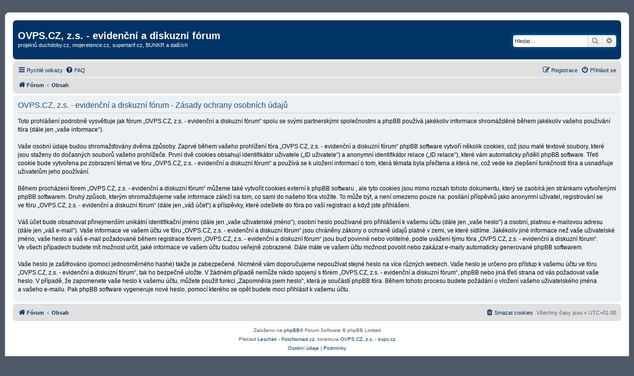

--- FILE ---
content_type: text/html; charset=UTF-8
request_url: https://forum.ictx.cz/ucp.php?mode=privacy&sid=6b924eddea316e8d31ac8a31ec304e15
body_size: 4130
content:
<!DOCTYPE html>
<html dir="ltr" lang="cs-alt">
<head>
<meta charset="utf-8" />
<meta http-equiv="X-UA-Compatible" content="IE=edge">
<meta name="viewport" content="width=device-width, initial-scale=1" />

<title>OVPS.CZ, z.s. - evidenční a diskuzní fórum - Uživatelský panel - Zásady ochrany osobních údajů</title>

	<link rel="alternate" type="application/atom+xml" title="Novinkový kanál - OVPS.CZ, z.s. - evidenční a diskuzní fórum" href="/app.php/feed?sid=dc3dc1afa8949df712fc3ccde3c3b073">			<link rel="alternate" type="application/atom+xml" title="Novinkový kanál - Nová témata" href="/app.php/feed/topics?sid=dc3dc1afa8949df712fc3ccde3c3b073">				

<!--
	phpBB style name: prosilver
	Based on style:   prosilver (this is the default phpBB3 style)
	Original author:  Tom Beddard ( http://www.subBlue.com/ )
	Modified by:
-->

<link href="./assets/css/font-awesome.min.css?assets_version=313" rel="stylesheet">
<link href="./styles/prosilver/theme/stylesheet.css?assets_version=313" rel="stylesheet">
<link href="./styles/prosilver/theme/cs_alt/stylesheet.css?assets_version=313" rel="stylesheet">




<!--[if lte IE 9]>
	<link href="./styles/prosilver/theme/tweaks.css?assets_version=313" rel="stylesheet">
<![endif]-->





</head>
<body id="phpbb" class="nojs notouch section-ucp ltr ">


<div id="wrap" class="wrap">
	<a id="top" class="top-anchor" accesskey="t"></a>
	<div id="page-header">
		<div class="headerbar" role="banner">
					<div class="inner">

			<div id="site-description" class="site-description">
		<a id="logo" class="logo" href="https://forum.ictx.cz" title="Fórum">
					<span class="site_logo"></span>
				</a>
				<h1>OVPS.CZ, z.s. - evidenční a diskuzní fórum</h1>
				<p>projektů duchdoby.cz, mojeretence.cz, supertarif.cz, BUNKR a dalších</p>
				<p class="skiplink"><a href="#start_here">Přejít na&nbsp;obsah</a></p>
			</div>

									<div id="search-box" class="search-box search-header" role="search">
				<form action="./search.php?sid=dc3dc1afa8949df712fc3ccde3c3b073" method="get" id="search">
				<fieldset>
					<input name="keywords" id="keywords" type="search" maxlength="128" title="Vložte slova, která chcete najít" class="inputbox search tiny" size="20" value="" placeholder="Hledat…" />
					<button class="button button-search" type="submit" title="Hledat">
						<i class="icon fa-search fa-fw" aria-hidden="true"></i><span class="sr-only">Hledat</span>
					</button>
					<a href="./search.php?sid=dc3dc1afa8949df712fc3ccde3c3b073" class="button button-search-end" title="Rozšířené vyhledávání">
						<i class="icon fa-cog fa-fw" aria-hidden="true"></i><span class="sr-only">Rozšířené vyhledávání</span>
					</a>
					<input type="hidden" name="sid" value="dc3dc1afa8949df712fc3ccde3c3b073" />

				</fieldset>
				</form>
			</div>
						
			</div>
					</div>
				<div class="navbar" role="navigation">
	<div class="inner">

	<ul id="nav-main" class="nav-main linklist" role="menubar">

		<li id="quick-links" class="quick-links dropdown-container responsive-menu" data-skip-responsive="true">
			<a href="#" class="dropdown-trigger">
				<i class="icon fa-bars fa-fw" aria-hidden="true"></i><span>Rychlé odkazy</span>
			</a>
			<div class="dropdown">
				<div class="pointer"><div class="pointer-inner"></div></div>
				<ul class="dropdown-contents" role="menu">
					
											<li class="separator"></li>
																									<li>
								<a href="./search.php?search_id=unanswered&amp;sid=dc3dc1afa8949df712fc3ccde3c3b073" role="menuitem">
									<i class="icon fa-file-o fa-fw icon-gray" aria-hidden="true"></i><span>Témata bez odpovědi</span>
								</a>
							</li>
							<li>
								<a href="./search.php?search_id=active_topics&amp;sid=dc3dc1afa8949df712fc3ccde3c3b073" role="menuitem">
									<i class="icon fa-file-o fa-fw icon-blue" aria-hidden="true"></i><span>Aktivní témata</span>
								</a>
							</li>
							<li class="separator"></li>
							<li>
								<a href="./search.php?sid=dc3dc1afa8949df712fc3ccde3c3b073" role="menuitem">
									<i class="icon fa-search fa-fw" aria-hidden="true"></i><span>Hledat</span>
								</a>
							</li>
					
										<li class="separator"></li>

									</ul>
			</div>
		</li>

				<li data-skip-responsive="true">
			<a href="/app.php/help/faq?sid=dc3dc1afa8949df712fc3ccde3c3b073" rel="help" title="Často kladené otázky" role="menuitem">
				<i class="icon fa-question-circle fa-fw" aria-hidden="true"></i><span>FAQ</span>
			</a>
		</li>
						
			<li class="rightside"  data-skip-responsive="true">
			<a href="./ucp.php?mode=login&amp;redirect=ucp.php%3Fmode%3Dprivacy&amp;sid=dc3dc1afa8949df712fc3ccde3c3b073" title="Přihlásit se" accesskey="x" role="menuitem">
				<i class="icon fa-power-off fa-fw" aria-hidden="true"></i><span>Přihlásit se</span>
			</a>
		</li>
					<li class="rightside" data-skip-responsive="true">
				<a href="./ucp.php?mode=register&amp;sid=dc3dc1afa8949df712fc3ccde3c3b073" role="menuitem">
					<i class="icon fa-pencil-square-o  fa-fw" aria-hidden="true"></i><span>Registrace</span>
				</a>
			</li>
						</ul>

	<ul id="nav-breadcrumbs" class="nav-breadcrumbs linklist navlinks" role="menubar">
				
		
		<li class="breadcrumbs" itemscope itemtype="https://schema.org/BreadcrumbList">

							<span class="crumb" itemtype="https://schema.org/ListItem" itemprop="itemListElement" itemscope><a itemprop="item" href="https://forum.ictx.cz" data-navbar-reference="home"><i class="icon fa-home fa-fw" aria-hidden="true"></i><span itemprop="name">Fórum</span></a><meta itemprop="position" content="1" /></span>
			
							<span class="crumb" itemtype="https://schema.org/ListItem" itemprop="itemListElement" itemscope><a itemprop="item" href="./index.php?sid=dc3dc1afa8949df712fc3ccde3c3b073" accesskey="h" data-navbar-reference="index"><span itemprop="name">Obsah</span></a><meta itemprop="position" content="2" /></span>

			
					</li>

		
					<li class="rightside responsive-search">
				<a href="./search.php?sid=dc3dc1afa8949df712fc3ccde3c3b073" title="Zobrazí rozšířené možnosti pro&nbsp;vyhledávání" role="menuitem">
					<i class="icon fa-search fa-fw" aria-hidden="true"></i><span class="sr-only">Hledat</span>
				</a>
			</li>
			</ul>

	</div>
</div>
	</div>

	
	<a id="start_here" class="anchor"></a>
	<div id="page-body" class="page-body" role="main">
		
		

	<div class="panel">
		<div class="inner">
		<div class="content">
			<h2 class="sitename-title">OVPS.CZ, z.s. - evidenční a diskuzní fórum - Zásady ochrany osobních údajů</h2>
			<div class="agreement">Toto prohlášení podrobně vysvětluje jak fórum „OVPS.CZ, z.s. - evidenční a diskuzní fórum“ spolu se svými partnerskými společnostmi a&nbsp;phpBB používá jakékoliv informace shromážděné během jakékoliv vašeho používání fóra (dále jen „vaše informace“).
	<br><br>
	Vaše osobní údaje budou shromažďovány dvěma způsoby. Zaprvé během vašeho prohlížení fóra „OVPS.CZ, z.s. - evidenční a diskuzní fórum“ phpBB software vytvoří několik cookies, což jsou malé textové soubory, které jsou staženy do&nbsp;dočasných souborů vašeho prohlížeče. První dvě cookies obsahují identifikátor uživatele („ID uživatele“) a&nbsp;anonymní identifikátor relace („ID relace“), které vám automaticky přidělí phpBB software. Třetí cookie bude vytvořena po&nbsp;zobrazení témat ve&nbsp;fóru „OVPS.CZ, z.s. - evidenční a diskuzní fórum“ a&nbsp;používá se k&nbsp;uložení informací o&nbsp;tom, která témata byla přečtena a&nbsp;která ne, což vede ke&nbsp;zlepšení funkčnosti fóra a&nbsp;usnadňuje uživatelům jeho používání.
	<br><br>
	Během procházení fórem „OVPS.CZ, z.s. - evidenční a diskuzní fórum“ můžeme také vytvořit cookies externí k&nbsp;phpBB softwaru , ale tyto cookies jsou mimo rozsah tohoto dokumentu, který se zaobírá jen stránkami vytvořenými phpBB softwarem. Druhý způsob, kterým shromažďujeme vaše informace záleží na&nbsp;tom, co sami do&nbsp;našeho fóra vložíte. To může být, a&nbsp;není omezeno pouze na: posílání příspěvků jako anonymní uživatel, registrování se ve&nbsp;fóru „OVPS.CZ, z.s. - evidenční a diskuzní fórum“ (dále jen „váš účet“) a&nbsp;příspěvky, které odešlete do&nbsp;fóra po&nbsp;vaší registraci a&nbsp;když jste přihlášeni.
	<br><br>
	Váš účet bude obsahovat přinejmenším unikátní identifikační jméno (dále jen „vaše uživatelské jméno“), osobní heslo používané pro&nbsp;přihlášení k&nbsp;vašemu účtu (dále jen „vaše heslo“) a&nbsp;osobní, platnou e-mailovou adresu (dále jen „váš e-mail“). Vaše informace ve&nbsp;vašem účtu ve&nbsp;fóru „OVPS.CZ, z.s. - evidenční a diskuzní fórum“ jsou chráněny zákony o&nbsp;ochraně údajů platné v&nbsp;zemi, ve&nbsp;které sídlíme. Jakékoliv jiné informace než vaše uživatelské jméno, vaše heslo a&nbsp;váš e-mail požadované během registrace fórem „OVPS.CZ, z.s. - evidenční a diskuzní fórum“ jsou buď povinné nebo volitelné, podle uvážení týmu fóra „OVPS.CZ, z.s. - evidenční a diskuzní fórum“. Ve&nbsp;všech případech budete mít možnost určit, jaké informace ve&nbsp;vašem účtu budou veřejně zobrazené. Dále máte ve&nbsp;vašem účtu možnost povolit nebo zakázat e-maily automaticky generované phpBB softwarem.
	<br><br>
	Vaše heslo je zašifrováno (pomocí jednosměrného hashe) takže je zabezpečené. Nicméně vám doporučujeme nepoužívat stejné heslo na&nbsp;více různých webech. Vaše heslo je určeno pro&nbsp;přístup k&nbsp;vašemu účtu ve&nbsp;fóru „OVPS.CZ, z.s. - evidenční a diskuzní fórum“, tak ho bezpečně uložte. V&nbsp;žádném případě nemůže nikdo spojený s&nbsp;fórem „OVPS.CZ, z.s. - evidenční a diskuzní fórum“, phpBB nebo jiná třetí strana od&nbsp;vás požadovat vaše heslo. V&nbsp;případě, že zapomenete vaše heslo k&nbsp;vašemu účtu, můžete použít funkci „Zapomněl/a jsem heslo“, která je součástí phpBB fóra. Během tohoto procesu budete požádání o&nbsp;vložení vašeho uživatelského jména a&nbsp;vašeho e-mailu. Pak phpBB software vygeneruje nové heslo, pomocí kterého se opět budete moci přihlásit k&nbsp;vašemu účtu.
	</div>
		</div>
		</div>
	</div>


			</div>


<div id="page-footer" class="page-footer" role="contentinfo">
	<div class="navbar" role="navigation">
	<div class="inner">

	<ul id="nav-footer" class="nav-footer linklist" role="menubar">
		<li class="breadcrumbs">
							<span class="crumb"><a href="https://forum.ictx.cz" data-navbar-reference="home"><i class="icon fa-home fa-fw" aria-hidden="true"></i><span>Fórum</span></a></span>									<span class="crumb"><a href="./index.php?sid=dc3dc1afa8949df712fc3ccde3c3b073" data-navbar-reference="index"><span>Obsah</span></a></span>					</li>
		
				<li class="rightside">Všechny časy jsou v&nbsp;<span title="Evropa/Praha">UTC+01:00</span></li>
							<li class="rightside">
				<a href="/app.php/user/delete_cookies?sid=dc3dc1afa8949df712fc3ccde3c3b073" data-ajax="true" data-refresh="true" role="menuitem">
					<i class="icon fa-trash fa-fw" aria-hidden="true"></i><span>Smazat cookies</span>
				</a>
			</li>
														</ul>

	</div>
</div>

	<div class="copyright">
				<p class="footer-row">
			<span class="footer-copyright">Založeno na&nbsp;<a href="https://www.phpbb.com/">phpBB</a>&reg; Forum Software &copy; phpBB Limited</span>
		</p>
				<p class="footer-row">
			<span class="footer-copyright">Překlad <a href=http://fotonomad.cz>Leschek - FotoNomad.cz</a>, korektura <a href=http://www.ovps.cz>OVPS.CZ, z.s. - ovps.cz</a></span>
		</p>
						<p class="footer-row" role="menu">
			<a class="footer-link" href="./ucp.php?mode=privacy&amp;sid=dc3dc1afa8949df712fc3ccde3c3b073" title="Osobní údaje" role="menuitem">
				<span class="footer-link-text">Osobní údaje</span>
			</a>
			|
			<a class="footer-link" href="./ucp.php?mode=terms&amp;sid=dc3dc1afa8949df712fc3ccde3c3b073" title="Podmínky" role="menuitem">
				<span class="footer-link-text">Podmínky</span>
			</a>
		</p>
					</div>

	<div id="darkenwrapper" class="darkenwrapper" data-ajax-error-title="Chyba AJAXu" data-ajax-error-text="Během zpracování vašeho požadavku došlo k&nbsp;chybě." data-ajax-error-text-abort="Uživatel přerušil požadavek." data-ajax-error-text-timeout="Vypršel časový limit pro&nbsp;váš požadavek. Zopakujte, prosím, vaši akci." data-ajax-error-text-parsererror="Během odesílání požadavku došlo k&nbsp;neznámé chybě a&nbsp;server vrátil neplatnou odpověď.">
		<div id="darken" class="darken">&nbsp;</div>
	</div>

	<div id="phpbb_alert" class="phpbb_alert" data-l-err="Chyba" data-l-timeout-processing-req="Vypršel časový limit žádosti.">
		<a href="#" class="alert_close">
			<i class="icon fa-times-circle fa-fw" aria-hidden="true"></i>
		</a>
		<h3 class="alert_title">&nbsp;</h3><p class="alert_text"></p>
	</div>
	<div id="phpbb_confirm" class="phpbb_alert">
		<a href="#" class="alert_close">
			<i class="icon fa-times-circle fa-fw" aria-hidden="true"></i>
		</a>
		<div class="alert_text"></div>
	</div>
</div>

</div>

<div>
	<a id="bottom" class="anchor" accesskey="z"></a>
	</div>

<script src="./assets/javascript/jquery-3.7.1.min.js?assets_version=313"></script>
<script src="./assets/javascript/core.js?assets_version=313"></script>



<script src="./styles/prosilver/template/forum_fn.js?assets_version=313"></script>
<script src="./styles/prosilver/template/ajax.js?assets_version=313"></script>



</body>
</html>


--- FILE ---
content_type: text/css
request_url: https://forum.ictx.cz/styles/prosilver/theme/netio.css?v=1736190563
body_size: 548
content:
html, body {
    background-color: #4f5867;
}

body {
	padding: 25px 0;
}

#site-description {
	margin: 0 0 0 5px;
}

.wrap {
	max-width: 1228px;
}

.search-header {
	margin-top: 25px;
}

.infotext {
	background-color: #c90909;
	color: #FFF;
	text-align: center;
	padding: 5px;
	margin-bottom: 10px;
    font-size: 1.2em;
}

.headerbar,
.forabg {
    background: #003366;
}

.navbar {
	background: #E0E0E0;
}

a,
a:hover,
ul.topiclist li,
.arrow-left:hover,
.arrow-right:hover {
	color: #003366;
}

a:hover {
    text-decoration: underline !important;
}

.postlink {   
	color: #003366;
	border: 0;   
    background-color: #D0E4F6;
}

.postlink:visited,
.postlink:hover {  
    color: #003366;
    background: 0;
	text-decoration: underline;     
    background-color: #D0E4F6;
}

.post {
	padding: 10px;
}

/*
.postprofile {
	float: left;
	width: 16.5%;
    padding: 10px 0;
    margin: 0;
    position: absolute;
	top: 0;
	bottom: 0;
	border-image: none;
    border-style: solid;
    border-width: 0 2px 0 0;
	font-size: 1.1em;
	color: #000000;
}

.postprofile dd,
.postprofile dt {
    line-height: 1.5em;
}

.has-profile .post-buttons {
	top: -5px;
	right: -3px;
}

.postbody {
	float: right;
	width: 82%;
	min-height: 145px;
}    
*/

.postbody h3.first {
	margin: 0;
	padding: 0;
	font-size: 1.3em;
	font-weight: bold;
}

p.author {
	color: #003366;
	font-size: 1.1em;
	margin: 0 0 15px 0;
	padding: 0 0 6px 0;
	border-color: #CCCCCC;
	border-image: none;
    border-style: solid;
    border-width: 0 0 1px 0;
}

.content {
	color: #000000;
}

.back2top {
	display: none;
}

/*
.online {
    background-image: url("./images/icon_online.gif");
    background-position: 95% 12px;
}

.offline {
    background-image: url("./images/icon_offline.gif");
    background-position: 95% 13px;
    background-repeat: no-repeat;
}
*/       
      
.signature a {
    text-decoration: none;
}

.site_logo {
    display: none;
}
                                         
